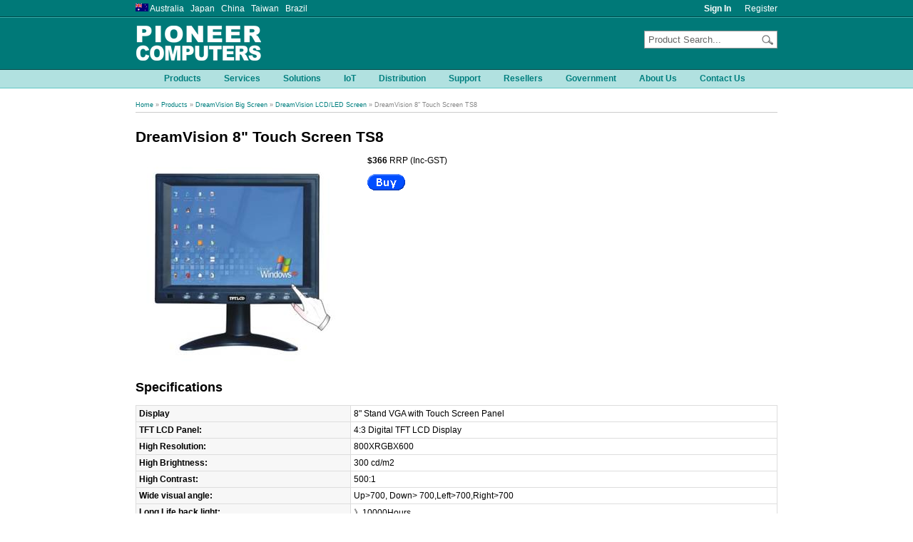

--- FILE ---
content_type: text/html
request_url: https://pioneercomputers.com.au/products/info.asp?c1=98&c2=149&id=2883
body_size: 24514
content:

<!DOCTYPE HTML PUBLIC "-//W3C//DTD HTML 4.0 Transitional//EN">
<html>
<!-- InstanceBegin codeOutsideHTMLIsLocked="false" -->
<head>
<meta http-equiv="content-type" content="text/html; charset=iso-8859-1" />
<meta name="keywords" content="Laptop Computers, Notebook Computers, Tablet Computers"><meta name="description" content="Pioneer Computers is an award winning manufacturer of laptop computers, notebook computers, tablet computers, industrial computers under the brand names DreamBook, DreamVision and DreamMicro.">
<meta name="robots" content="all">
<link rel="stylesheet" type="text/css" href="/common/stylesheets/generic.css">
<link rel="canonical" href="pioneercomputers.com.au/">
<link rel="icon" href="/favicon.png">
<script type="text/javascript" language="Javascript1.2" src="/common/scripts/common.js"></script>
<script type="text/javascript" language="JavaScript1.2">var ace_path = '/common/scripts/';</script>
<script type="text/javascript" language="JavaScript1.2" src="/common/scripts/acemenu_loader.js"></script>
<script type="text/javascript" language="JavaScript1.2">
ace_state.columns = 1;
ace_state.hbgcolor = 'transparent';
ace_state.hftcolor = '#000000';
ace_state.nbgcolor = 'transparent';
ace_state.nftcolor = '#007F7F';
ace_state.hspacing = 0;
ace_state.position = 'right';
ace_state.menuoffset = 1;
ace_state.closedelay = 500;
ace_state.fontFamily = 'Arial, Verdana, Helvetica, sans-serif';
ace_state.fontSize = '9pt';
ace_state.fontStyle = 'normal';
ace_state.fontWeight = 'bold';

acemenu = new ACEMenu('0');
acemenu.columns = 100;
acemenu.htmlBefore = '<div style="padding-left: 10px; padding-right: 15px; padding-top: 5px; padding-bottom: 5px">';
acemenu.htmlAfter = '</div>';
acemenu.hspacing = 1;
acemenu.position = 'bottom';

acemenu.AddItem('Products', '/products/', '', false);
acemenu.AddItem('Services', '/services/', '', false);
acemenu.AddItem('Solutions', '/solutions/', '', false);
acemenu.AddItem('IoT', 'http://www.pioneeriot.com/', '', false);
acemenu.AddItem('Distribution', '/distribution/', '', false);
acemenu.AddItem('Support', '/support/', '', false);
acemenu.AddItem('Resellers', '/resellers/', '', false);
acemenu.AddItem('Government', '/government/', '', false);
acemenu.AddItem('About Us', '/about/', '', false);
acemenu.AddItem('Contact Us', '/about/contact/', '', false);

acemenu = new ACEMenu('1');
acemenu.hbgcolor = '#ffffff';
acemenu.hftcolor = '#000000';
acemenu.nbgcolor = '#ffffff';
acemenu.nftcolor = '#007F7F';
acemenu.itemborder = '0px #999999 solid';
acemenu.menuborder = '';
acemenu.position = 'bottom';
acemenu.cellpadding = 5;
acemenu.fontStyle = 'normal';
acemenu.fontWeight = 'normal';
acemenu.AddItem('DreamVision Body Worn Camera', '/products/categories.asp?c1=228', '', true , '');
acemenu.AddItem('Virtual Reality HMD', '/products/categories.asp?c1=217', '', true , '');
acemenu.AddItem('DreamMobile Device', '/products/categories.asp?c1=195', '', true , '');
acemenu.AddItem('Service Computer Kiosks', '/products/categories.asp?c1=236', '', true , '');
acemenu.AddItem('AI Robotics', '/products/categories.asp?c1=199', '', true , '');
acemenu.AddItem('DreamBook Intel 2-in-1 Laptop/Tablets', '/products/categories.asp?c1=219', '', true , '');
acemenu.AddItem('DreamBook Tablets', '/products/categories.asp?c1=183', '', true , '');
acemenu.AddItem('DreamBook Laptops', '/products/categories.asp?c1=3', '', true , '');
acemenu.AddItem('DreamBook Accessories', '/products/categories.asp?c1=100', '', true , '');
acemenu.AddItem('DreamVision PCs', '/products/categories.asp?c1=4', '', true , '');
acemenu.AddItem('Dream Mutil GPU HPC / Workstation', '/products/categories.asp?c1=181', '', true , '');
acemenu.AddItem('DreamMicro Storage', '/products/categories.asp?c1=177', '', true , '');
acemenu.AddItem('DreamMicro Servers', '/products/categories.asp?c1=28', '', true , '');
acemenu.AddItem('DreamVision Access Control/Time Attendance', '/products/categories.asp?c1=70', '', true , '');
acemenu.AddItem('DreamVision Big Screen', '/products/categories.asp?c1=98', '', true , '');
acemenu.AddItem('DreamVision TV', '/products/categories.asp?c1=239', '', true , '');
acemenu.AddItem('Other', '/products/categories.asp?c1=209', '', true , '');
acemenu = new ACEMenu('1i1');
acemenu.hbgcolor = '#ffffff';
acemenu.hftcolor = '#000000';
acemenu.nbgcolor = '#ffffff';
acemenu.nftcolor = '#007F7F';
acemenu.itemborder = '0px #999999 solid';
acemenu.menuborder = '';
acemenu.position = 'right';
acemenu.cellpadding = 5;
acemenu.fontStyle = 'normal';
acemenu.fontWeight = 'normal';
acemenu.AddItem('Police Body Worn Camera', '/products/products.asp?c1=228&c2=229', '', false , '');
acemenu = new ACEMenu('1i2');
acemenu.hbgcolor = '#ffffff';
acemenu.hftcolor = '#000000';
acemenu.nbgcolor = '#ffffff';
acemenu.nftcolor = '#007F7F';
acemenu.itemborder = '0px #999999 solid';
acemenu.menuborder = '';
acemenu.position = 'right';
acemenu.cellpadding = 5;
acemenu.fontStyle = 'normal';
acemenu.fontWeight = 'normal';
acemenu.AddItem('PC VR HMD', '/products/products.asp?c1=217&c2=218', '', false , '');
acemenu = new ACEMenu('1i3');
acemenu.hbgcolor = '#ffffff';
acemenu.hftcolor = '#000000';
acemenu.nbgcolor = '#ffffff';
acemenu.nftcolor = '#007F7F';
acemenu.itemborder = '0px #999999 solid';
acemenu.menuborder = '';
acemenu.position = 'right';
acemenu.cellpadding = 5;
acemenu.fontStyle = 'normal';
acemenu.fontWeight = 'normal';
acemenu.AddItem('DreamMobile Device', '/products/products.asp?c1=195&c2=196', '', false , '');
acemenu.AddItem('DreamVision USB Type C Screen', '/products/products.asp?c1=195&c2=242', '', false , '');
acemenu = new ACEMenu('1i4');
acemenu.hbgcolor = '#ffffff';
acemenu.hftcolor = '#000000';
acemenu.nbgcolor = '#ffffff';
acemenu.nftcolor = '#007F7F';
acemenu.itemborder = '0px #999999 solid';
acemenu.menuborder = '';
acemenu.position = 'right';
acemenu.cellpadding = 5;
acemenu.fontStyle = 'normal';
acemenu.fontWeight = 'normal';
acemenu.AddItem('Self - Service Kiosks', '/products/products.asp?c1=236&c2=237', '', false , '');
acemenu = new ACEMenu('1i5');
acemenu.hbgcolor = '#ffffff';
acemenu.hftcolor = '#000000';
acemenu.nbgcolor = '#ffffff';
acemenu.nftcolor = '#007F7F';
acemenu.itemborder = '0px #999999 solid';
acemenu.menuborder = '';
acemenu.position = 'right';
acemenu.cellpadding = 5;
acemenu.fontStyle = 'normal';
acemenu.fontWeight = 'normal';
acemenu.AddItem('Anti-Drone System', '/products/products.asp?c1=199&c2=223', '', false , '');
acemenu.AddItem('Home Service Robots', '/products/products.asp?c1=199&c2=200', '', false , '');
acemenu = new ACEMenu('1i6');
acemenu.hbgcolor = '#ffffff';
acemenu.hftcolor = '#000000';
acemenu.nbgcolor = '#ffffff';
acemenu.nftcolor = '#007F7F';
acemenu.itemborder = '0px #999999 solid';
acemenu.menuborder = '';
acemenu.position = 'right';
acemenu.cellpadding = 5;
acemenu.fontStyle = 'normal';
acemenu.fontWeight = 'normal';
acemenu.AddItem('DreamBook 2-in-1 Laptop/Tablets 10.1"-13.3" $259-$1209', '/products/products.asp?c1=219&c2=220', '', false , '');
acemenu = new ACEMenu('1i7');
acemenu.hbgcolor = '#ffffff';
acemenu.hftcolor = '#000000';
acemenu.nbgcolor = '#ffffff';
acemenu.nftcolor = '#007F7F';
acemenu.itemborder = '0px #999999 solid';
acemenu.menuborder = '';
acemenu.position = 'right';
acemenu.cellpadding = 5;
acemenu.fontStyle = 'normal';
acemenu.fontWeight = 'normal';
acemenu.AddItem('DreamBook 3D Multi-Core Tablets 7"-10.1" $259-$769', '/products/products.asp?c1=183&c2=216', '', false , '');
acemenu.AddItem('DreamBook Power ARM Multi-Core Tablets 7"-13.3" $99-$399', '/products/products.asp?c1=183&c2=191', '', false , '');
acemenu.AddItem('DreamBook Rugged 7"-11.6" Tablet Computers $299-$3139', '/products/products.asp?c1=183&c2=197', '', false , '');
acemenu = new ACEMenu('1i8');
acemenu.hbgcolor = '#ffffff';
acemenu.hftcolor = '#000000';
acemenu.nbgcolor = '#ffffff';
acemenu.nftcolor = '#007F7F';
acemenu.itemborder = '0px #999999 solid';
acemenu.menuborder = '';
acemenu.position = 'right';
acemenu.cellpadding = 5;
acemenu.fontStyle = 'normal';
acemenu.fontWeight = 'normal';
acemenu.AddItem('DreamBook 13.3"-15" Notebook Computers', '/products/products.asp?c1=3&c2=166', '', false , '');
acemenu.AddItem('DreamBook Power 15"-17" AI / Gaming Notebook Computers', '/products/products.asp?c1=3&c2=13', '', false , '');
acemenu.AddItem('DreamBook Rugged 13.3"-15.6" Notebook Computers', '/products/products.asp?c1=3&c2=87', '', false , '');
acemenu.AddItem('Chromebook', '/products/products.asp?c1=3&c2=230', '', false , '');
acemenu = new ACEMenu('1i9');
acemenu.hbgcolor = '#ffffff';
acemenu.hftcolor = '#000000';
acemenu.nbgcolor = '#ffffff';
acemenu.nftcolor = '#007F7F';
acemenu.itemborder = '0px #999999 solid';
acemenu.menuborder = '';
acemenu.position = 'right';
acemenu.cellpadding = 5;
acemenu.fontStyle = 'normal';
acemenu.fontWeight = 'normal';
acemenu.AddItem('DreamBook Accessories', '/products/products.asp?c1=100&c2=101', '', false , '');
acemenu = new ACEMenu('1i10');
acemenu.hbgcolor = '#ffffff';
acemenu.hftcolor = '#000000';
acemenu.nbgcolor = '#ffffff';
acemenu.nftcolor = '#007F7F';
acemenu.itemborder = '0px #999999 solid';
acemenu.menuborder = '';
acemenu.position = 'right';
acemenu.cellpadding = 5;
acemenu.fontStyle = 'normal';
acemenu.fontWeight = 'normal';
acemenu.AddItem('DreamVision All-in-One PC 19"-32" $709-$1699', '/products/products.asp?c1=4&c2=198', '', false , '');
acemenu.AddItem('DreamVision Desktop / Tower PC', '/products/products.asp?c1=4&c2=25', '', false , '');
acemenu.AddItem('DreamVision Mini PC $149-$1389', '/products/products.asp?c1=4&c2=68', '', false , '');
acemenu.AddItem('DreamVision Mini Fanless PC $719-$1319', '/products/products.asp?c1=4&c2=167', '', false , '');
acemenu.AddItem('DreamVision AIO Tough Panel PC $1229-$2189', '/products/products.asp?c1=4&c2=186', '', false , '');
acemenu.AddItem('DreamVision Table-Top  Touch PC', '/products/products.asp?c1=4&c2=203', '', false , '');
acemenu.AddItem('DreamVision VPX Computers', '/products/products.asp?c1=4&c2=233', '', false , '');
acemenu.AddItem('Intel NUC', '/products/products.asp?c1=4&c2=246', '', false , '');
acemenu = new ACEMenu('1i11');
acemenu.hbgcolor = '#ffffff';
acemenu.hftcolor = '#000000';
acemenu.nbgcolor = '#ffffff';
acemenu.nftcolor = '#007F7F';
acemenu.itemborder = '0px #999999 solid';
acemenu.menuborder = '';
acemenu.position = 'right';
acemenu.cellpadding = 5;
acemenu.fontStyle = 'normal';
acemenu.fontWeight = 'normal';
acemenu.AddItem('nVidia Multi GPU HPC', '/products/products.asp?c1=181&c2=243', '', false , '');
acemenu.AddItem('Intel Xeon Workstation', '/products/products.asp?c1=181&c2=182', '', false , '');
acemenu.AddItem('Medical Mobile Workstation', '/products/products.asp?c1=181&c2=244', '', false , '');
acemenu = new ACEMenu('1i12');
acemenu.hbgcolor = '#ffffff';
acemenu.hftcolor = '#000000';
acemenu.nbgcolor = '#ffffff';
acemenu.nftcolor = '#007F7F';
acemenu.itemborder = '0px #999999 solid';
acemenu.menuborder = '';
acemenu.position = 'right';
acemenu.cellpadding = 5;
acemenu.fontStyle = 'normal';
acemenu.fontWeight = 'normal';
acemenu.AddItem('NAS Storage', '/products/products.asp?c1=177&c2=178', '', false , '');
acemenu.AddItem('SAN Storage', '/products/products.asp?c1=177&c2=179', '', false , '');
acemenu = new ACEMenu('1i13');
acemenu.hbgcolor = '#ffffff';
acemenu.hftcolor = '#000000';
acemenu.nbgcolor = '#ffffff';
acemenu.nftcolor = '#007F7F';
acemenu.itemborder = '0px #999999 solid';
acemenu.menuborder = '';
acemenu.position = 'right';
acemenu.cellpadding = 5;
acemenu.fontStyle = 'normal';
acemenu.fontWeight = 'normal';
acemenu.AddItem('DreamMicro Tower Server', '/products/products.asp?c1=28&c2=78', '', false , '');
acemenu.AddItem('DreamMicro 1U Server', '/products/products.asp?c1=28&c2=36', '', false , '');
acemenu.AddItem('DreamMicro 2U Server', '/products/products.asp?c1=28&c2=37', '', false , '');
acemenu.AddItem('DreamMicro 4U Server', '/products/products.asp?c1=28&c2=128', '', false , '');
acemenu.AddItem('DreamMicro Network Appliance', '/products/products.asp?c1=28&c2=231', '', false , '');
acemenu = new ACEMenu('1i14');
acemenu.hbgcolor = '#ffffff';
acemenu.hftcolor = '#000000';
acemenu.nbgcolor = '#ffffff';
acemenu.nftcolor = '#007F7F';
acemenu.itemborder = '0px #999999 solid';
acemenu.menuborder = '';
acemenu.position = 'right';
acemenu.cellpadding = 5;
acemenu.fontStyle = 'normal';
acemenu.fontWeight = 'normal';
acemenu.AddItem('Access Control/Time Attendance', '/products/products.asp?c1=70&c2=173', '', false , '');
acemenu = new ACEMenu('1i15');
acemenu.hbgcolor = '#ffffff';
acemenu.hftcolor = '#000000';
acemenu.nbgcolor = '#ffffff';
acemenu.nftcolor = '#007F7F';
acemenu.itemborder = '0px #999999 solid';
acemenu.menuborder = '';
acemenu.position = 'right';
acemenu.cellpadding = 5;
acemenu.fontStyle = 'normal';
acemenu.fontWeight = 'normal';
acemenu.AddItem('DreamVision E Ink Smart Screen', '/products/products.asp?c1=98&c2=245', '', false , '');
acemenu.AddItem('DreamVision Online Meeting Touch Screen 65" 75" 86"', '/products/products.asp?c1=98&c2=238', '', false , '');
acemenu.AddItem('DreamVision Interactive Whiteboard', '/products/products.asp?c1=98&c2=147', '', false , '');
acemenu.AddItem('DreamVision LCD/LED Screen', '/products/products.asp?c1=98&c2=149', '', false , '');
acemenu.AddItem('DreamVision Transparent Displays', '/products/products.asp?c1=98&c2=204', '', false , '');
acemenu = new ACEMenu('1i16');
acemenu.hbgcolor = '#ffffff';
acemenu.hftcolor = '#000000';
acemenu.nbgcolor = '#ffffff';
acemenu.nftcolor = '#007F7F';
acemenu.itemborder = '0px #999999 solid';
acemenu.menuborder = '';
acemenu.position = 'right';
acemenu.cellpadding = 5;
acemenu.fontStyle = 'normal';
acemenu.fontWeight = 'normal';
acemenu.AddItem('DreamVision Prison Clear TV', '/products/products.asp?c1=239&c2=240', '', false , '');
acemenu = new ACEMenu('1i17');
acemenu.hbgcolor = '#ffffff';
acemenu.hftcolor = '#000000';
acemenu.nbgcolor = '#ffffff';
acemenu.nftcolor = '#007F7F';
acemenu.itemborder = '0px #999999 solid';
acemenu.menuborder = '';
acemenu.position = 'right';
acemenu.cellpadding = 5;
acemenu.fontStyle = 'normal';
acemenu.fontWeight = 'normal';
acemenu.AddItem('SWITCHES', '/products/products.asp?c1=209&c2=210', '', false , '');
acemenu.AddItem('ROUTERS', '/products/products.asp?c1=209&c2=211', '', false , '');
acemenu.AddItem('WIFI DEVICES', '/products/products.asp?c1=209&c2=212', '', false , '');
acemenu.AddItem('LAN SYSTEMS', '/products/products.asp?c1=209&c2=213', '', false , '');
acemenu.AddItem('SECURITY DEVICES', '/products/products.asp?c1=209&c2=214', '', false , '');
acemenu.AddItem('OTHER DEVICES', '/products/products.asp?c1=209&c2=215', '', false , '');


// add static menu code here for remaining menu items

	acemenu = new ACEMenu('3');
	acemenu.hbgcolor = '#ffffff';
	acemenu.hftcolor = '#000000';
	acemenu.nbgcolor = '#ffffff';
	acemenu.nftcolor = '#007F7F';
	acemenu.itemborder = '0px #999999 solid';
	acemenu.menuborder = '';
	acemenu.position = 'bottom';
	acemenu.cellpadding = 5;
	acemenu.fontStyle = 'normal';
	acemenu.fontWeight = 'normal';
	acemenu.AddItem('Pioneer Smart Water Service Platform', '/solutions/smart_water/', '', false , '');
	acemenu.AddItem('Pioneer Roadside eParking System', '/solutions/eparking/', '', false , '');
	acemenu.AddItem('Pioneer Advanced Metering Infrastructure (AMI) System', '/solutions/ami/', '', false , '');
	acemenu.AddItem('DreamMicro Super Computer', '/solutions/super_computer/', '', false , '');
	acemenu.AddItem('DreamVision Prison System Solution', '/solutions/prison/', '', false , '');
	acemenu.AddItem('DreamClass Education Solution', '/solutions/education/', '', false , '');
	acemenu.AddItem('DreamSign Digital Signage Solution', '/solutions/signage/', '', false , '');

	acemenu = new ACEMenu('6');
	acemenu.hbgcolor = '#ffffff';
	acemenu.hftcolor = '#000000';
	acemenu.nbgcolor = '#ffffff';
	acemenu.nftcolor = '#007F7F';
	acemenu.itemborder = '0px #999999 solid';
	acemenu.menuborder = '';
	acemenu.position = 'bottom';
	acemenu.cellpadding = 5;
	acemenu.fontStyle = 'normal';
	acemenu.fontWeight = 'normal';
	acemenu.AddItem('DreamCare Warranty Service', 'http://www.dreamcare.com.au', '', false , '');
	acemenu.AddItem('Drivers & Manuals', 'ftp://service.pioneer.net.au', '', false , '');
	acemenu.AddItem('Warranty Information', '/support/warranty/', '', false , '');
	acemenu.AddItem('Returns', '/support/returns/', '', false , '');

	acemenu = new ACEMenu('9');
	acemenu.hbgcolor = '#ffffff';
	acemenu.hftcolor = '#000000';
	acemenu.nbgcolor = '#ffffff';
	acemenu.nftcolor = '#007F7F';
	acemenu.itemborder = '0px #999999 solid';
	acemenu.menuborder = '';
	acemenu.position = 'bottom';
	acemenu.cellpadding = 5;
	acemenu.fontStyle = 'normal';
	acemenu.fontWeight = 'normal';
	acemenu.AddItem('Company Profile', '/about/', '', false , '');
	acemenu.AddItem('Australian Industry Participation (AIP) Plan', '/about/aip/', '', false , '');
	acemenu.AddItem('News Archive', '/about/news/', '', false , '');
	acemenu.AddItem('Reviews Archive', '/about/reviews/', '', false , '');
	acemenu.AddItem('Contact Us', '/about/contact/', '', false , '');
</script>
<script type="text/javascript">

  var _gaq = _gaq || [];
  _gaq.push(['_setAccount', 'UA-25545084-1']);
  _gaq.push(['_trackPageview']);

  (function() {
    var ga = document.createElement('script'); ga.type = 'text/javascript'; ga.async = true;
    ga.src = ('https:' == document.location.protocol ? 'https://ssl' : 'http://www') + '.google-analytics.com/ga.js';
    var s = document.getElementsByTagName('script')[0]; s.parentNode.insertBefore(ga, s);
  })();

</script>

<title>Laptop Computers | Notebook Computers | Tablet Computers - Pioneer Computers - Products - DreamVision Big Screen - DreamVision LCD/LED Screen - DreamVision 8" Touch Screen TS8</title>
</head>

<body>
<!-- Start Header -->
<table width="100%" border="0" cellspacing="0" cellpadding="0">
<tr>
<td height="25" background="/common/images/heading_background_1.gif">
<table width="900" height="25" border="0" align="center" cellpadding="0" cellspacing="0">
<tr>
<td width="300" class="tdPageHeader"><p><img src="/common/images/countries/au.gif" width="18" height="11"> Australia&nbsp;&nbsp;&nbsp;Japan&nbsp;&nbsp;&nbsp;China&nbsp;&nbsp;&nbsp;Taiwan&nbsp;&nbsp;&nbsp;Brazil</p></td>
<td class="tdPageHeader">
<p>&nbsp;</p>
</td>

<td class="tdPageHeader" width="65" align="right"><p><a class="aSignIn" href="/login/">Sign In</a></p></td>
<td class="tdPageHeader" width="65" align="right"><p><a class="aRegister" href="/login/register/">Register</a></p></td>

</tr>
</table>
</td>
</tr>
<tr>
<td height="72" bgcolor="007978">
<table width="900" height="72" border="0" align="center" cellpadding="0" cellspacing="0">
<tr>
<td width="300" align="left"><a href="/"><img src="/common/images/logo_new_2.gif" width="190" height="55" border="0"></a></td>
<td width="300" align="center">

&nbsp;

</td>
<td width="300" align="right" valign="bottom">
<table width="100%" border="0" cellspacing="0" cellpadding="0">
<tr>
<td>
<table class="searchTable" width="150" height="23" border="0" align="right" cellpadding="0" cellspacing="0" bgcolor="#FFFFFF">
<form name="SearchForm" method="get" action="/products/search.asp">
<tr>
<td valign="middle" class="tdSearch"><input class="searchText" name="search" type="text" value="Product Search..." size="18" maxlength="150" onClick="cleartext();" ></td>
<td><input name="submit" type="image" src="/common/images/search_button.gif" width="25" height="23" border="0"></td>
</tr>
</form>
</table>
</td>
</tr>
<tr>
<td class="tdPageHeader" height="29" align="right">&nbsp;</td>
</tr>
</table>
</td>
</tr>
</table>
</td>
</tr>
<tr>
<td height="27" background="/common/images/heading_background_2.gif">
<table width="900" height="27" border="0" align="center" cellpadding="0" cellspacing="0">
<tr>
<td align="center">
<script type="text/javascript" language="Javascript1.2">ACEDisplayMenu();</script>
</td>
</tr>
</table>
</td>
</tr>
</table>
<br>
<!-- End Header -->
<!-- InstanceBeginEditable name="Content" -->
<!-- Start Content -->
<table width="900" border="0" align="center" cellpadding="0" cellspacing="0">
<tr>
<td class="tdPageNav">
<p class="breadcrumbs"><a href="/">Home</a> &raquo; <a href="/products/">Products</a> &raquo; <a href="/products/categories.asp?c1=98">DreamVision Big Screen</a> &raquo; <a href="/products/products.asp?c1=98&c2=149">DreamVision LCD/LED Screen</a> &raquo; DreamVision 8" Touch Screen TS8</p>
</td>
</tr>
</table>
<br>
<table width="900" height="500" border="0" align="center" cellpadding="0" cellspacing="0">
<tr>
<td valign="top">
<h1>DreamVision 8" Touch Screen TS8</h1>

<table width="100%" border="0" cellpadding="0" cellspacing="0">
<tr>

<td width="10%"><img name="ItemImage" src="/products/2883/PC8045T.bmp" border="0"></td>

<td style="padding-left: 25px;" align="left" valign="top">
<p class="ProductPriceRRP"><b>$366</b> RRP (Inc-GST)</p><a href="javascript:openFormWindow('buy.asp?id=2883')"><img name="Buy" src="/common/images/buy.gif" alt="Buy" border="0"></a>
</td>
</tr>
</table>

<h2>Specifications</h2>
<table class="tableStd" width="100%" height="0" border="0" cellpadding="4" cellspacing="1">

<tr>
<th class="th" align="left" valign="top">Display</th>
<td class="td" valign="top">8" Stand VGA with Touch Screen Panel</td>
</tr>

<tr>
<th class="th" align="left" valign="top">TFT LCD Panel:</th>
<td class="td" valign="top">4:3 Digital TFT LCD Display</td>
</tr>

<tr>
<th class="th" align="left" valign="top">High Resolution:</th>
<td class="td" valign="top">800XRGBX600</td>
</tr>

<tr>
<th class="th" align="left" valign="top">High Brightness:</th>
<td class="td" valign="top">300 cd/m2</td>
</tr>

<tr>
<th class="th" align="left" valign="top">High Contrast:</th>
<td class="td" valign="top">500:1</td>
</tr>

<tr>
<th class="th" align="left" valign="top">Wide visual angle:</th>
<td class="td" valign="top">Up>700, Down> 700,Left>700,Right>700</td>
</tr>

<tr>
<th class="th" align="left" valign="top">Long Life back light:</th>
<td class="td" valign="top">&#12299;10000Hours</td>
</tr>

<tr>
<th class="th" align="left" valign="top">Range of working temperature:</th>
<td class="td" valign="top">-30C~+80C</td>
</tr>

<tr>
<th class="th" align="left" valign="top">Touch Panel:</th>
<td class="td" valign="top">Simulate Resistance touch panel with high Resolution 2048X2048</td>
</tr>

<tr>
<th class="th" align="left" valign="top">Long Life:</th>
<td class="td" valign="top">120000 times (touch)</td>
</tr>

<tr>
<th class="th" align="left" valign="top">High Euphotic Ratio:</th>
<td class="td" valign="top">&#12299; 85%
</td>
</tr>

<tr>
<th class="th" align="left" valign="top">Connectors</th>
<td class="td" valign="top">VGA port
</td>
</tr>

<tr>
<th class="th" align="left" valign="top">Resolution</th>
<td class="td" valign="top">Support multi-mode: 1024X768<BR>

Support SOG mode<BR>

Support non-standard mode, such as 800X480<BR></td>
</tr>

<tr>
<th class="th" align="left" valign="top">Weight</th>
<td class="td" valign="top">0.8kg</td>
</tr>

</table>

</td>
</tr>
</table>
<!-- End Content -->
<!-- InstanceEndEditable -->
<!-- Start Footer -->
<br>
<table width="900" border="0" align="center" cellpadding="0" cellspacing="0">
<tr>
<td class="tdPageFooter">
<p class="footer">Copyright &copy; 2017 Pioneer Computers. All rights reserved. <a href="/terms/">Terms and Conditions of Sale</a> | <a href="/privacy/">Privacy Policy</a> | <a href="/disclaimer/">Disclaimer</a><br>
All trademarks and logos remain the properties of their respective companies.</p>
</td>
</tr>
</table>
<!-- End Footer -->
<script language="JavaScript">ACECreateMenu();onLoad=ACELoadMenu();</script>
</body>
<!-- InstanceEnd -->
</html>
<script type="text/javascript" language="Javascript1.2">ACECreateMenu();</script>
<script type="text/javascript" language="Javascript1.2">ACEDisplayMenu();</script>


--- FILE ---
content_type: application/javascript
request_url: https://pioneercomputers.com.au/common/scripts/acemenu_loader.js
body_size: 362
content:

var isDOM = (document.getElementById) ? true : false;
var isNS4 = (document.layers) ? true : false;

var ace_filename = '';
if (isDOM)
	ace_filename = ace_path + 'acemenu_dom.js';

if (isNS4)
	ace_filename = ace_path + 'acemenu_ns4.js';

document.write('<script language="JavaScript1.2" src="'+ ace_filename +'" type="text/javascript"><\/script>');


--- FILE ---
content_type: application/javascript
request_url: https://pioneercomputers.com.au/common/scripts/acemenu_dom.js
body_size: 18346
content:
function x0822631340408(){var browser="None";if(navigator.appName.indexOf("Netscape")>=0&&parseFloat(navigator.appVersion)>=4){browser="NS4";version=4;}if(document.getElementById){browser="NS6";if(navigator.userAgent.indexOf("6.01")!=-1||navigator.userAgent.indexOf("6.0")!=-1){version=6;}else{version=6.1;}}if(document.all){if(document.getElementById){version=5;}else{version=4;}browser="IE";}if(navigator.userAgent.indexOf("Opera")!=-1){browser="Opera";if(navigator.userAgent.indexOf("7.")!=-1){version=7;}else{version=6;}}return browser;};
function x06530905(){var os=navigator.userAgent;if(os.indexOf("Mac")!=-1){os="Mac";}else{os="Win";}return os;};
function x058446875322(evt){if(browser=="IE"){if(document.body.parentNode){if(document.body.parentNode.scrollLeft!=0){return(event.x+document.body.parentNode.scrollLeft);}}return(event.x+document.body.scrollLeft);}if(browser=="NS6"){return(evt.pageX);}if(browser=="Opera"){return(event.clientX);}};
function x132482605068(evt){if(browser=="IE"){if(document.body.parentNode){if(document.body.parentNode.scrollTop!=0){return(event.y+document.body.parentNode.scrollTop);}}return(event.y+document.body.scrollTop);}if(browser=="NS6"){return(evt.pageY);}if(browser=="Opera"){return(event.clientY);}};
function x115529526704(layerName){return(document.getElementById(layerName)!=null);};
function x109665346340(element){if(x115529526704(element)){if(document.getElementById(element).style.visibility=="visible"){return true;}else{return false;}}};
function x282602267086(element,show){var vis;if(show){vis="visible";}else{vis="hidden";}if(browser=="IE"&&os=="Win"){if(document.all[element]!=null){var obj=document.all[element].filters;if(obj){if(obj.blendTrans){obj.blendTrans.apply();}document.all[element].style.visibility=vis;if(obj.blendTrans){obj.blendTrans.play();}}else{document.all[element].style.visibility=vis;}}}if(browser=="IE"&&os=="Mac"){if(document.all[element]!=null){document.all[element].style.visibility=vis;}}if(browser=="NS6"||browser=="Opera"){if(document.getElementById(element)!=null){document.getElementById(element).style.visibility=vis;}}};
function x265748087622(element,bgColor){if(browser=="Opera"&&version<7){return;}if(x115529526704(element)){document.getElementById(element).style.background=bgColor;}};
function x249884908368(element,fgColor){if(browser=="Opera"&&version<7){return;}if(x115529526704(element)){document.getElementById(element).style.color=fgColor;}};
function x332921729(element,left){document.getElementById(element).style.left=left+'px';};
function x316967549640(element){if(browser=="Opera"&&version<7){return(document.getElementById(element).style.pixelLeft);}else{return(document.getElementById(element).offsetLeft);}};
function x39900446(element,top){document.getElementById(element).style.top=top+'px';};
function x48314028091(element){if(browser=="Opera"&&version<7){return(document.getElementById(element).style.pixelTop);}else{return(document.getElementById(element).offsetTop);}};
function x46618711165(element,height){if(browser=="IE"){document.all[element].style.height=height+'px';;}if(browser=="NS6"||browser=="Opera"){document.getElementById(element).style.height=height+'px';}};
function x44922393129(element){if(browser=="Opera"&&version<7){return(document.getElementById(element).style.pixelHeight);}else{return(document.getElementById(element).offsetHeight);}};
function x5333608529(element,width){if(browser=="IE"){document.all[element].style.width=width+'px';;}if(browser=="NS6"||browser=="Opera"){document.getElementById(element).style.width=width+'px';}};
function x5163066725(element){if(browser=="Opera"&&version<7){return(document.getElementById(element).style.pixelWidth);}else{return(document.getElementById(element).offsetWidth);}};
function x5904434932119725(){if(browser=="NS6"||browser=="Opera"){return(window.innerWidth+window.pageXOffset);}if(browser=="IE"){var obj=document.body.parentNode;if(isNaN(obj.scrollLeft)||obj.scrollLeft==0){obj=document.body;}return(obj.scrollLeft+obj.clientWidth);}};
function x573589313857794(){if(browser=="NS6"||browser=="Opera"){return(window.pageXOffset);}if(browser=="IE"){var obj=document.body.parentNode;if(isNaN(obj.scrollLeft)||obj.scrollLeft==0){obj=document.body;}return(obj.scrollLeft);}};
function x66662613459342(){if(browser=="NS6"||browser=="Opera"){return(window.pageYOffset);}if(browser=="IE"){var obj=document.body.parentNode;if(isNaN(obj.scrollTop)||obj.scrollTop==0){obj=document.body;}return(obj.scrollTop);}};
function x64066205423924933(){if(browser=="NS6"||browser=="Opera"){return(window.innerHeight+window.pageYOffset);}if(browser=="IE"){var obj=document.body.parentNode;if(isNaN(obj.scrollTop)||obj.scrollTop==0){obj=document.body;}return(obj.scrollTop+obj.clientHeight);}};
function x623709875(){};
function x71784570651178462(str){c=new Array(str.length);for(var i=0;i<str.length;i++){c[i]=str.charCodeAt(i);}return c;};
function x7908825261575062710(ar){var re="";for(var i=0;i<ar.length;i++){re+=String.fromCharCode(ar[i]);}return(re);};browser=x0822631340408();os=x06530905();ace_state=new x7739283();
function x7739283(){this.ver='3.0.4';this.id='52086';this.menuActive=false;this.submenuArray=new Array(50);this.mainmenuArray=new Array(5);this.activemenuArray=new Array(10);this.timeoutidArray=new Array(50);this.imgNormalArray=new Array(50);this.imgHoverArray=new Array(50);this.imac=0;this.mmcp=0;this.smcp=0;this.mmac=0;this.smac=0;this.amac=0;this.tiac=0;this.onclick=false;this.hideidArray=null;this.mtopoffset=0;this.mleftoffset=0;this.ACECreateMenu=false;this.ACELoadMenu=false;this.menuoffset=1;this.menuReady=false;this.menuStatus=1;this.nbgcolor='#000000';this.hbgcolor='#000000';this.nftcolor='#FFFFFF';this.hftcolor='#FFFFFF';this.position='bottom';this.closedelay=500;this.fontFamily='Arial';this.fontStyle='none';this.fontSize='10pt';this.fontWeight='none';this.hspacing=1;this.columns=1;this.bgimage=null;this.arrowimage=null;this.textalign='left';this.filters='';this.ffade='';this.fopacity='';this.fshadow='';this.htmlBefore='&nbsp;&nbsp;';this.htmlAfter='&nbsp;&nbsp;';this.divider='&nbsp;';this.cellpadding=1;this.layerpadding=0;this.target='_self';this.valign='middle';this.menuborder='';this.itemborder='';this.divider='&nbsp;';this.offset=0;this.nowrap='nowrap';this.StaticMenu=
function(){for(var i=0;i<ace_state.mmac;i++){var menu=ace_state.mainmenuArray[i];if(x115529526704(menu.name)){if(menu.isStatic){switch(menu.staticPos){case 1:x39900446(menu.name,x66662613459342()+menu.staticY);x332921729(menu.name,x5904434932119725()+menu.staticX);break;case 2:x39900446(menu.name,x64066205423924933()+menu.staticY);x332921729(menu.name,x573589313857794()+menu.staticX);break;case 3:x39900446(menu.name,x64066205423924933()+menu.staticY);x332921729(menu.name,x5904434932119725()+menu.staticX);break;case 0:default:x39900446(menu.name,x66662613459342()+menu.staticY);x332921729(menu.name,x573589313857794()+menu.staticX);break;}}}}};};
function ACEMenu(menuName){this.itemArray=new Array(30);this.iac=0;this.count=1;if(menuName=='0'){ace_state.mainmenuArray[ace_state.mmac++]=this;this.name='ace'+ace_state.mmac;this.isMain=true;this.staticX=0;this.staticY=0;}else{ace_state.submenuArray[ace_state.smac++]=this;this.name='ace'+ace_state.mmac+'i'+menuName;this.isMain=false;this.staticX=-500;this.staticY=-500;}this.isStatic=false;this.isAbsolute=false;this.staticPos='0';this.htmlBefore=ace_state.htmlBefore;this.htmlAfter=ace_state.htmlAfter;this.divider=ace_state.divider;this.imgHover=new Array(30);this.imgNormal=new Array(30);this.cellpadding=ace_state.cellpadding;this.layerpadding=ace_state.layerpadding;this.target=ace_state.target;this.valign=ace_state.valign;this.menuborder=ace_state.menuborder;this.itemborder=ace_state.itemborder;this.offset=ace_state.offset;this.nowrap=ace_state.nowrap;this.fontFamily=ace_state.fontFamily;this.fontStyle=ace_state.fontStyle;this.fontSize=ace_state.fontSize;this.fontWeight=ace_state.fontWeight;this.nbgcolor=ace_state.nbgcolor;this.hbgcolor=ace_state.hbgcolor;this.nftcolor=ace_state.nftcolor;this.hftcolor=ace_state.hftcolor;this.position=ace_state.position;this.hspacing=ace_state.hspacing;this.bgimage=ace_state.bgimage;this.arrowimage=ace_state.arrowimage;this.textalign=ace_state.textalign;this.filters=ace_state.filters;this.ffade=ace_state.ffade;this.fopacity=ace_state.fopacity;this.fshadow=ace_state.fshadow;this.item='';this.width='';this.style='';this.BuildMenu=
function(){if(browser=="IE"){this.filters+='filter:';if(this.ffade!=''){this.filters+='blendTrans(Duration='+this.ffade+') ';}if(this.fopacity!=''){this.filters+='progid:DXImageTransform.Microsoft.Alpha(opacity='+this.fopacity+') ';}if(this.fshadow!=''){this.filters+='progid:DXImageTransform.Microsoft.Shadow(color='+this.fshadow+',direction=135) ';}}if(!this.isMain||this.isStatic||this.isAbsolute){document.writeln('<div id="'+this.name+'" align="left" style="position:absolute;background-color:'+this.nbgcolor+';z-index:30;visibility:hidden;left:'+this.staticX+'px;top:'+this.staticY+'px;'+this.filters+'" onmouseout="ace_state.menuActive=false;" onmouseover="ace_state.menuActive=true;">');}document.writeln('<table id="'+this.name+'table" ');if(this.nbgcolor!='transparent'){document.writeln('bgcolor="'+this.nbgcolor+'" ');}if(this.bgimage!=null&&this.bgimage!='null'){document.writeln('background="'+this.bgimage+'" ');}if(this.width!=''&&this.isMain){document.writeln('width="'+this.width+'" ');}document.writeln('border="0" cellpadding="'+this.cellpadding+'" cellspacing="0" onmouseout="ace_state.menuActive=false;" onmouseover="ace_state.menuActive=true;" style="border:'+this.menuborder+'">');document.writeln(this.item);document.writeln('</table>');if(!this.isMain||this.isStatic||this.isAbsolute){document.writeln('</div>');}};this.AddItem=
function(){this.AddMenuItem(true,arguments[0],arguments[1],arguments[2],arguments[3],arguments[4]);};this.AddRollover=
function(){this.AddMenuItem(false,arguments[1],arguments[2],arguments[0],arguments[3],arguments[4],arguments[5]);};this.AddMenuItem=
function(){var text,addr,target,tip,imgNormal,imgHover,bSubmenu;var mname=this.name+'itm'+this.count;if(arguments[0]){text=arguments[1];addr=arguments[2];target=arguments[3];bSubmenu=arguments[4];tip=arguments[5];imgNormal=null;imgHover=null;}else{imgNormal=arguments[1];imgHover=arguments[2];addr=arguments[3];target=arguments[4];bSubmenu=arguments[5];tip=arguments[6];}if(tip==null){tip='';}if(bSubmenu==null){bSubmenu=false;}this.style='font-family:'+this.fontFamily+';font-style:'+this.fontStyle+';font-size:'+this.fontSize+';font-weight:'+this.fontWeight+';text-decoration:'+this.textDecoration;if(this.tdc==1){this.item+='<tr>';}else{if(this.hspacing!=0){this.item+='<td width="'+this.hspacing+'"><font color="'+this.nftcolor+'" style="'+this.style+'">'+this.divider+'</font></td>';}}if(this.bgimage!=null&&this.bgimage!='null'){this.nbgcolor='transparent';}if(target==null||target==''){target=this.target;}text=this.htmlBefore+text+this.htmlAfter;var arglist0='\''+this.name+'\',\''+this.count+'\', \''+this.hbgcolor+'\',\''+this.hftcolor+'\',\''+ace_state.imac+'\'';var arglist1='\''+this.name+'\',\''+this.count+'\', \''+this.nbgcolor+'\',\''+this.nftcolor+'\',\''+ace_state.imac+'\'';if(addr!=null&&addr!='null'){var s='';if(addr!=''){s=addr.toLowerCase();if(s.indexOf("javascript:")==0){s=addr.substring(11,addr.length);}else{if(s.indexOf("'")==-1&&s.indexOf('"')==-1){if(target=='_self'){s='location.href = \''+addr+'\'';}else{s='window.open(\''+addr+'\',\''+target+'\')';}}else{s='';}}}this.item+='<td onclick="ACEMenuOpen('+arglist0+');'+s+'" onmouseover="ACEMenuMouseHover('+arglist0+')"';this.item+=' onmouseout="ACEMenuClose('+arglist1+');" '+this.nowrap+' valign="'+this.valign+'" style="border:'+this.itemborder+'">';this.item+='<div id="'+mname+'clip" style="position:absolute;width:1;height:1" align="'+this.textalign+'"></div>';this.item+='<div id="'+mname+'" style="padding:'+this.layerpadding+'px" align="'+this.textalign+'">';if(this.arrowimage!=null&&bSubmenu){this.item+='<table cellpadding="0" cellspacing="0" border="0" width="100%"><tr><td nowrap>';}this.item+='<a href="'+addr+'" title="'+tip+'" style="text-decoration:none" onclick="return false;"';if(addr==''){this.item+=' onmouseover="self.status=\'\';return true;"';}if(target!=''){this.item+=' target="'+target+'"';}if(imgNormal!=null){this.item+='><img id="'+this.name+'mi_img'+this.count+'" src="'+imgNormal+'" alt="'+tip+'" border="0"></a>';ace_state.imgHoverArray[ace_state.imac]=new Image();ace_state.imgHoverArray[ace_state.imac].src=imgHover;ace_state.imgNormalArray[ace_state.imac]=new Image();ace_state.imgNormalArray[ace_state.imac++].src=imgNormal;}else{this.item+='><font id="'+this.name+'a'+this.count+'" style="'+this.style+';color:'+this.nftcolor+';">'+text+'</font></a>';}if(this.arrowimage!=null&&bSubmenu){this.item+='</td><td width="1" nowrap><font style="'+this.style+';color:'+this.nftcolor+';"><img border="0" src="'+this.arrowimage+'"></font></td></tr></table>';}}else{this.item+='<td '+this.nowrap+' valign="'+this.valign+'" onmouseout="ACEMenuClose('+arglist1+');" style="'+this.style+';border:'+this.itemborder+'">';this.item+='<div id="'+mname+'" style="padding:'+this.layerpadding+'px; color:'+this.nftcolor+'">';this.item+=text;}this.item+='</div></td>';this.itemArray[this.iac++]=mname;if(this.tdc==this.columns){this.item+='</tr>';this.tdc=1;}else{this.tdc++;}this.count++;};this.DisplayMenu=
function(){};this.columns=ace_state.columns;this.tdc=1;};
function x8401010881658(){};
function ACEMenuOpen(name,count,bgcolor,ftcolor,img){if(!ace_state.ACELoadMenu){return;}var left;var top;var offset=0;var nm1=name+'i'+count;var nm2=name+'itm'+count;var isMain=false;if(nm1.indexOf('i')==nm1.lastIndexOf('i')){isMain=true;}var tmp_amac=ace_state.amac;for(var i=0;i<tmp_amac;i++){if(ace_state.activemenuArray[i]!=name){if(nm1.indexOf(ace_state.activemenuArray[i])==-1){x282602267086(ace_state.activemenuArray[i],false);ace_state.amac--;}}}if(x115529526704(nm1)){ace_state.activemenuArray[ace_state.amac++]=nm1;if(arguments.length==5){var orientation='bottom';for(var i=0;i<ace_state.smac;i++){if(ace_state.submenuArray[i].name==nm1){orientation=ace_state.submenuArray[i].position;offset=ace_state.submenuArray[i].offset;break;}}for(var i=0;i<ace_state.mmac;i++){var menu=ace_state.mainmenuArray[i];if(menu.name==name){isMain=!(menu.isStatic||menu.isAbsolute);}}if(isMain){if(orientation=='top'||orientation=='bottom'){left=x316967549640(nm2+'clip')+ace_state.mleftoffset;}if(orientation=='left'){left=x316967549640(nm2+'clip')+ace_state.mleftoffset-x5163066725(nm1)+ace_state.menuoffset;}if(orientation=='right'){left=x316967549640(nm2+'clip')+ace_state.mleftoffset+x5163066725(nm2)-ace_state.menuoffset;}top=x48314028091(nm2+'clip')+ace_state.mtopoffset;if(orientation=='top'){top-=x44922393129(nm1)-ace_state.menuoffset;if(browser=="Opera"){top+=2;}}if(orientation=='bottom'){top+=x44922393129(nm2)-ace_state.menuoffset;if(browser=="Opera"){top+=2;}}}else{if(orientation=='top'||orientation=='bottom'){left=x316967549640(name)+x316967549640(nm2+'clip')+ace_state.mleftoffset;}if(orientation=='left'){left=x316967549640(name)+x316967549640(nm2+'clip')-x5163066725(nm1)+ace_state.menuoffset+ace_state.mleftoffset;}if(orientation=='right'){left=x316967549640(name)+x316967549640(nm2+'clip')+x5163066725(nm2)-ace_state.menuoffset+ace_state.mleftoffset;}top=x48314028091(name)+x48314028091(nm2+'clip')+ace_state.mtopoffset;if(browser=="NS6"&&version!=6.1){top=x48314028091(nm2+'clip');}if(orientation=='bottom'){top+=x44922393129(nm2)-ace_state.menuoffset;}if(orientation=='top'){top-=x44922393129(nm1)-ace_state.menuoffset;}}left+=offset;}if(arguments.length==3){left=x058446875322(arguments[2]);top=x132482605068(arguments[2]);}if(arguments.length==4){left=arguments[2];top=arguments[3];}}ace_state.menuActive=true;if(x115529526704(nm1)){x332921729(nm1,x573589313857794());if(left<x573589313857794()){left=x573589313857794();}if(left+x5163066725(nm1)>x5904434932119725()){left=x5904434932119725()-x5163066725(nm1);}if(top<x66662613459342()){top=x66662613459342();}if(top+x44922393129(nm1)>x64066205423924933()){top=x64066205423924933()-x44922393129(nm1);}x39900446(nm1,top);x332921729(nm1,left);x282602267086(nm1,true);}};
function ACEMenuMouseHover(name,count,bgcolor,ftcolor,img){for(var i=0;i<ace_state.tiac;i++){clearTimeout(ace_state.timeoutidArray[i]);}ace_state.tiac=0;if(arguments.length==5){x265748087622(name+'itm'+count,bgcolor);x249884908368(name+'a'+count,ftcolor);if(document.images[name+'mi_img'+count]){document.images[name+'mi_img'+count].src=ace_state.imgHoverArray[img].src;}}if(!ace_state.onclick){ACEMenuOpen(name,count,bgcolor,ftcolor,img);if(ace_state.hideidArray!=null){for(var i=0;i<ace_state.hideidArray.length;i++){x282602267086(ace_state.hideidArray[i],false);}}}};
function ACEMenuClose(name,count,bgcolor,ftcolor,img){if(arguments.length==5){if(bgcolor!=null&&ftcolor!=null){x265748087622(name+'itm'+count,bgcolor);x249884908368(name+'a'+count,ftcolor);}if(document.images[name+'mi_img'+count]){document.images[name+'mi_img'+count].src=ace_state.imgNormalArray[img].src;}}ace_state.menuActive=false;ace_state.timeoutidArray[ace_state.tiac++]=setTimeout("ACECloseMenus()",ace_state.closedelay);};
function ACECloseMenus(){if(!ace_state.menuActive){for(var i=0;i<ace_state.amac;i++){x282602267086(ace_state.activemenuArray[i],false);}ace_state.amac=0;if(ace_state.hideidArray!=null){for(var i=0;i<ace_state.hideidArray.length;i++)x282602267086(ace_state.hideidArray[i],true);}}};
function ACEDisplayMenu(){for(var i=ace_state.mmcp;i<ace_state.mmac;i++){ace_state.mainmenuArray[i].BuildMenu();x282602267086(ace_state.mainmenuArray[i].name,true);}ace_state.mmcp=ace_state.mmac;};
function ACECreateMenu(){for(var i=ace_state.smcp;i<ace_state.smac;i++){ace_state.submenuArray[i].BuildMenu();}ace_state.smcp=ace_state.smac;ace_state.ACECreateMenu=true;};
function ACELoadMenu(){if(!ace_state.ACECreateMenu){return;}if(os=="Mac"&&browser=="IE"){ace_state.mtopoffset=parseInt(document.body.topMargin);ace_state.mleftoffset=parseInt(document.body.leftMargin);}ace_state.ACELoadMenu=true;for(var i=0;i<ace_state.mmac;i++){var menu=ace_state.mainmenuArray[i];if(menu.isStatic){setInterval('ace_state.StaticMenu()',50);break;}}};
